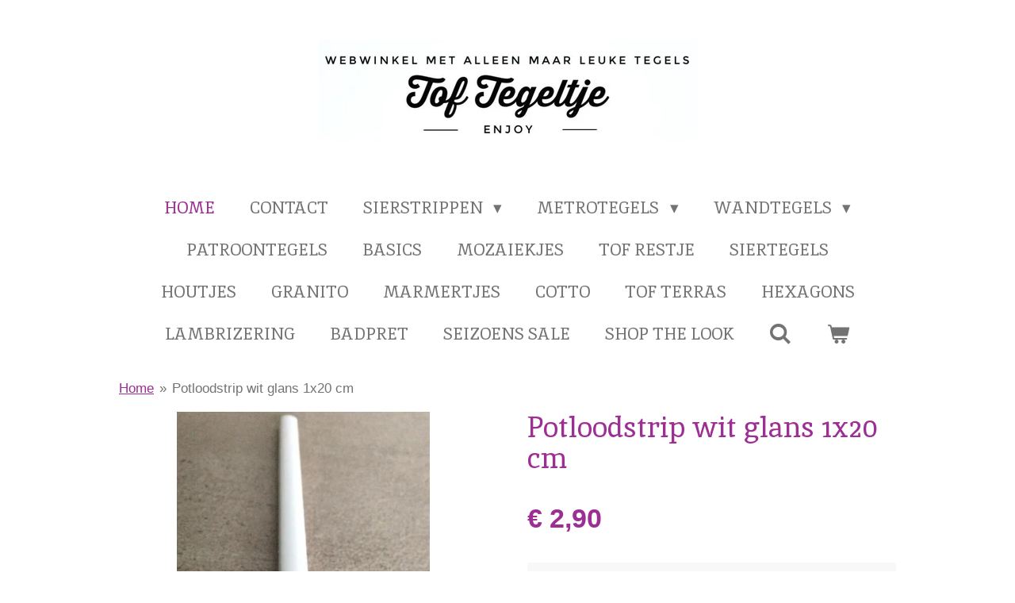

--- FILE ---
content_type: text/html; charset=UTF-8
request_url: https://www.toftegeltje.nl/product/604478/potloodstrip-wit-glans-1x20-cm
body_size: 13107
content:
<!DOCTYPE html>
<html lang="nl">
    <head>
        <meta http-equiv="Content-Type" content="text/html; charset=utf-8">
        <meta name="viewport" content="width=device-width, initial-scale=1.0, maximum-scale=5.0">
        <meta http-equiv="X-UA-Compatible" content="IE=edge">
        <link rel="canonical" href="https://www.toftegeltje.nl/product/604478/potloodstrip-wit-glans-1x20-cm">
        <link rel="sitemap" type="application/xml" href="https://www.toftegeltje.nl/sitemap.xml">
        <meta property="og:title" content="Potloodstrip wit glans 1x20 cm | toftegeltje.nl">
        <meta property="og:url" content="https://www.toftegeltje.nl/product/604478/potloodstrip-wit-glans-1x20-cm">
        <base href="https://www.toftegeltje.nl/">
        <meta name="description" property="og:description" content="Potloodstrip in wit glans formaat 5x20 cm om tussen wandtegels te plaatsen. Prijs is per strekkende meter = per 5 stuks.">
                <script nonce="cc9add45d76857ee6f4638aed07df141">
            
            window.JOUWWEB = window.JOUWWEB || {};
            window.JOUWWEB.application = window.JOUWWEB.application || {};
            window.JOUWWEB.application = {"backends":[{"domain":"jouwweb.nl","freeDomain":"jouwweb.site"},{"domain":"webador.com","freeDomain":"webadorsite.com"},{"domain":"webador.de","freeDomain":"webadorsite.com"},{"domain":"webador.fr","freeDomain":"webadorsite.com"},{"domain":"webador.es","freeDomain":"webadorsite.com"},{"domain":"webador.it","freeDomain":"webadorsite.com"},{"domain":"jouwweb.be","freeDomain":"jouwweb.site"},{"domain":"webador.ie","freeDomain":"webadorsite.com"},{"domain":"webador.co.uk","freeDomain":"webadorsite.com"},{"domain":"webador.at","freeDomain":"webadorsite.com"},{"domain":"webador.be","freeDomain":"webadorsite.com"},{"domain":"webador.ch","freeDomain":"webadorsite.com"},{"domain":"webador.ch","freeDomain":"webadorsite.com"},{"domain":"webador.mx","freeDomain":"webadorsite.com"},{"domain":"webador.com","freeDomain":"webadorsite.com"},{"domain":"webador.dk","freeDomain":"webadorsite.com"},{"domain":"webador.se","freeDomain":"webadorsite.com"},{"domain":"webador.no","freeDomain":"webadorsite.com"},{"domain":"webador.fi","freeDomain":"webadorsite.com"},{"domain":"webador.ca","freeDomain":"webadorsite.com"},{"domain":"webador.ca","freeDomain":"webadorsite.com"},{"domain":"webador.pl","freeDomain":"webadorsite.com"},{"domain":"webador.com.au","freeDomain":"webadorsite.com"},{"domain":"webador.nz","freeDomain":"webadorsite.com"}],"editorLocale":"nl-NL","editorTimezone":"Europe\/Amsterdam","editorLanguage":"nl","analytics4TrackingId":"G-E6PZPGE4QM","analyticsDimensions":[],"backendDomain":"www.jouwweb.nl","backendShortDomain":"jouwweb.nl","backendKey":"jouwweb-nl","freeWebsiteDomain":"jouwweb.site","noSsl":false,"build":{"reference":"bdb0db9"},"linkHostnames":["www.jouwweb.nl","www.webador.com","www.webador.de","www.webador.fr","www.webador.es","www.webador.it","www.jouwweb.be","www.webador.ie","www.webador.co.uk","www.webador.at","www.webador.be","www.webador.ch","fr.webador.ch","www.webador.mx","es.webador.com","www.webador.dk","www.webador.se","www.webador.no","www.webador.fi","www.webador.ca","fr.webador.ca","www.webador.pl","www.webador.com.au","www.webador.nz"],"assetsUrl":"https:\/\/assets.jwwb.nl","loginUrl":"https:\/\/www.jouwweb.nl\/inloggen","publishUrl":"https:\/\/www.jouwweb.nl\/v2\/website\/1082620\/publish-proxy","adminUserOrIp":false,"pricing":{"plans":{"lite":{"amount":"700","currency":"EUR"},"pro":{"amount":"1200","currency":"EUR"},"business":{"amount":"2400","currency":"EUR"}},"yearlyDiscount":{"price":{"amount":"0","currency":"EUR"},"ratio":0,"percent":"0%","discountPrice":{"amount":"0","currency":"EUR"},"termPricePerMonth":{"amount":"0","currency":"EUR"},"termPricePerYear":{"amount":"0","currency":"EUR"}}},"hcUrl":{"add-product-variants":"https:\/\/help.jouwweb.nl\/hc\/nl\/articles\/28594307773201","basic-vs-advanced-shipping":"https:\/\/help.jouwweb.nl\/hc\/nl\/articles\/28594268794257","html-in-head":"https:\/\/help.jouwweb.nl\/hc\/nl\/articles\/28594336422545","link-domain-name":"https:\/\/help.jouwweb.nl\/hc\/nl\/articles\/28594325307409","optimize-for-mobile":"https:\/\/help.jouwweb.nl\/hc\/nl\/articles\/28594312927121","seo":"https:\/\/help.jouwweb.nl\/hc\/nl\/sections\/28507243966737","transfer-domain-name":"https:\/\/help.jouwweb.nl\/hc\/nl\/articles\/28594325232657","website-not-secure":"https:\/\/help.jouwweb.nl\/hc\/nl\/articles\/28594252935825"}};
            window.JOUWWEB.brand = {"type":"jouwweb","name":"JouwWeb","domain":"JouwWeb.nl","supportEmail":"support@jouwweb.nl"};
                    
                window.JOUWWEB = window.JOUWWEB || {};
                window.JOUWWEB.websiteRendering = {"locale":"nl-NL","timezone":"Europe\/Amsterdam","routes":{"api\/upload\/product-field":"\/_api\/upload\/product-field","checkout\/cart":"\/winkelwagen","payment":"\/bestelling-afronden\/:publicOrderId","payment\/forward":"\/bestelling-afronden\/:publicOrderId\/forward","public-order":"\/bestelling\/:publicOrderId","checkout\/authorize":"\/winkelwagen\/authorize\/:gateway","wishlist":"\/verlanglijst"}};
                                                    window.JOUWWEB.website = {"id":1082620,"locale":"nl-NL","enabled":true,"title":"toftegeltje.nl","hasTitle":true,"roleOfLoggedInUser":null,"ownerLocale":"nl-NL","plan":"business","freeWebsiteDomain":"jouwweb.site","backendKey":"jouwweb-nl","currency":"EUR","defaultLocale":"nl-NL","url":"https:\/\/www.toftegeltje.nl\/","homepageSegmentId":4202125,"category":"webshop","isOffline":false,"isPublished":true,"locales":["nl-NL"],"allowed":{"ads":false,"credits":true,"externalLinks":true,"slideshow":true,"customDefaultSlideshow":true,"hostedAlbums":true,"moderators":true,"mailboxQuota":10,"statisticsVisitors":true,"statisticsDetailed":true,"statisticsMonths":-1,"favicon":true,"password":true,"freeDomains":2,"freeMailAccounts":1,"canUseLanguages":true,"fileUpload":true,"legacyFontSize":false,"webshop":true,"products":-1,"imageText":false,"search":true,"audioUpload":true,"videoUpload":5000,"allowDangerousForms":false,"allowHtmlCode":true,"mobileBar":true,"sidebar":false,"poll":false,"allowCustomForms":true,"allowBusinessListing":true,"allowCustomAnalytics":true,"allowAccountingLink":true,"digitalProducts":true,"sitemapElement":false},"mobileBar":{"enabled":true,"theme":"light","email":{"active":true,"value":"info@tegelvloer.nl"},"location":{"active":true,"value":"Oost Voorgors 123, Middelharnis"},"phone":{"active":true,"value":"+31187489000"},"whatsapp":{"active":true,"value":"+31653223579"},"social":{"active":false,"network":"facebook"}},"webshop":{"enabled":true,"currency":"EUR","taxEnabled":true,"taxInclusive":true,"vatDisclaimerVisible":false,"orderNotice":"<p>Indien je speciale wensen hebt kun je deze doorgeven via het Opmerkingen-veld in de laatste stap.<br \/>\r\nLet op: artikelen die we niet zelf op voorraad houden kunnen op het moment iets langere levertijd hebben. Denk dan aan 4 tot 5 weken. Bij twijfel stuur ons een bericht.<\/p>","orderConfirmation":null,"freeShipping":false,"freeShippingAmount":"0.00","shippingDisclaimerVisible":false,"pickupAllowed":true,"couponAllowed":false,"detailsPageAvailable":true,"socialMediaVisible":true,"termsPage":null,"termsPageUrl":null,"extraTerms":null,"pricingVisible":true,"orderButtonVisible":true,"shippingAdvanced":false,"shippingAdvancedBackEnd":false,"soldOutVisible":true,"backInStockNotificationEnabled":false,"canAddProducts":true,"nextOrderNumber":1243,"allowedServicePoints":[],"sendcloudConfigured":false,"sendcloudFallbackPublicKey":"a3d50033a59b4a598f1d7ce7e72aafdf","taxExemptionAllowed":true,"invoiceComment":null,"emptyCartVisible":true,"minimumOrderPrice":null,"productNumbersEnabled":false,"wishlistEnabled":true,"hideTaxOnCart":false},"isTreatedAsWebshop":true};                            window.JOUWWEB.cart = {"products":[],"coupon":null,"shippingCountryCode":null,"shippingChoice":null,"breakdown":[]};                            window.JOUWWEB.scripts = ["website-rendering\/webshop"];                        window.parent.JOUWWEB.colorPalette = window.JOUWWEB.colorPalette;
        </script>
                <title>Potloodstrip wit glans 1x20 cm | toftegeltje.nl</title>
                                            <link href="https://primary.jwwb.nl/public/o/x/i/temp-ckuveudnvfoirirakmmf/touch-icon-iphone.png?bust=1711558111" rel="apple-touch-icon" sizes="60x60">                                                <link href="https://primary.jwwb.nl/public/o/x/i/temp-ckuveudnvfoirirakmmf/touch-icon-ipad.png?bust=1711558111" rel="apple-touch-icon" sizes="76x76">                                                <link href="https://primary.jwwb.nl/public/o/x/i/temp-ckuveudnvfoirirakmmf/touch-icon-iphone-retina.png?bust=1711558111" rel="apple-touch-icon" sizes="120x120">                                                <link href="https://primary.jwwb.nl/public/o/x/i/temp-ckuveudnvfoirirakmmf/touch-icon-ipad-retina.png?bust=1711558111" rel="apple-touch-icon" sizes="152x152">                                                <link href="https://primary.jwwb.nl/public/o/x/i/temp-ckuveudnvfoirirakmmf/favicon.png?bust=1711558111" rel="shortcut icon">                                                <link href="https://primary.jwwb.nl/public/o/x/i/temp-ckuveudnvfoirirakmmf/favicon.png?bust=1711558111" rel="icon">                                        <meta property="og:image" content="https&#x3A;&#x2F;&#x2F;primary.jwwb.nl&#x2F;public&#x2F;o&#x2F;x&#x2F;i&#x2F;temp-ckuveudnvfoirirakmmf&#x2F;f3e6ap&#x2F;potloodwit.jpg">
                    <meta property="og:image" content="https&#x3A;&#x2F;&#x2F;primary.jwwb.nl&#x2F;public&#x2F;o&#x2F;x&#x2F;i&#x2F;temp-ckuveudnvfoirirakmmf&#x2F;hkmcue&#x2F;strippenwit-2.jpg">
                    <meta property="og:image" content="https&#x3A;&#x2F;&#x2F;primary.jwwb.nl&#x2F;public&#x2F;o&#x2F;x&#x2F;i&#x2F;temp-ckuveudnvfoirirakmmf&#x2F;7x6jw3&#x2F;strippenwit2-2.jpg">
                                    <meta name="twitter:card" content="summary_large_image">
                        <meta property="twitter:image" content="https&#x3A;&#x2F;&#x2F;primary.jwwb.nl&#x2F;public&#x2F;o&#x2F;x&#x2F;i&#x2F;temp-ckuveudnvfoirirakmmf&#x2F;f3e6ap&#x2F;potloodwit.jpg">
                                                    <script src="https://plausible.io/js/script.manual.js" nonce="cc9add45d76857ee6f4638aed07df141" data-turbo-track="reload" defer data-domain="shard20.jouwweb.nl"></script>
<link rel="stylesheet" type="text/css" href="https://gfonts.jwwb.nl/css?display=fallback&amp;family=Inika%3A400%2C700%2C400italic%2C700italic%7Cinika%3A400%2C700%2C400italic%2C700italic" nonce="cc9add45d76857ee6f4638aed07df141" data-turbo-track="dynamic">
<script src="https://assets.jwwb.nl/assets/build/website-rendering/nl-NL.js?bust=af8dcdef13a1895089e9" nonce="cc9add45d76857ee6f4638aed07df141" data-turbo-track="reload" defer></script>
<script src="https://assets.jwwb.nl/assets/website-rendering/runtime.cee983c75391f900fb05.js?bust=4ce5de21b577bc4120dd" nonce="cc9add45d76857ee6f4638aed07df141" data-turbo-track="reload" defer></script>
<script src="https://assets.jwwb.nl/assets/website-rendering/812.881ee67943804724d5af.js?bust=78ab7ad7d6392c42d317" nonce="cc9add45d76857ee6f4638aed07df141" data-turbo-track="reload" defer></script>
<script src="https://assets.jwwb.nl/assets/website-rendering/main.5cc2a9179e0462270809.js?bust=47fa63093185ee0400ae" nonce="cc9add45d76857ee6f4638aed07df141" data-turbo-track="reload" defer></script>
<link rel="preload" href="https://assets.jwwb.nl/assets/website-rendering/styles.c611799110a447e67981.css?bust=226f06dc4f39cd5a64cc" as="style">
<link rel="preload" href="https://assets.jwwb.nl/assets/website-rendering/fonts/icons-website-rendering/font/website-rendering.woff2?bust=bd2797014f9452dadc8e" as="font" crossorigin>
<link rel="preconnect" href="https://gfonts.jwwb.nl">
<link rel="stylesheet" type="text/css" href="https://assets.jwwb.nl/assets/website-rendering/styles.c611799110a447e67981.css?bust=226f06dc4f39cd5a64cc" nonce="cc9add45d76857ee6f4638aed07df141" data-turbo-track="dynamic">
<link rel="preconnect" href="https://assets.jwwb.nl">
<link rel="stylesheet" type="text/css" href="https://primary.jwwb.nl/public/o/x/i/temp-ckuveudnvfoirirakmmf/style.css?bust=1768838843" nonce="cc9add45d76857ee6f4638aed07df141" data-turbo-track="dynamic">    </head>
    <body
        id="top"
        class="jw-is-no-slideshow jw-header-is-image jw-is-segment-product jw-is-frontend jw-is-no-sidebar jw-is-no-messagebar jw-is-no-touch-device jw-is-no-mobile"
                                    data-jouwweb-page="604478"
                                                data-jouwweb-segment-id="604478"
                                                data-jouwweb-segment-type="product"
                                                data-template-threshold="1020"
                                                data-template-name="clean&#x7C;blanco&#x7C;blanco-banner&#x7C;blanco-shop"
                            itemscope
        itemtype="https://schema.org/Product"
    >
                                    <meta itemprop="url" content="https://www.toftegeltje.nl/product/604478/potloodstrip-wit-glans-1x20-cm">
        <a href="#main-content" class="jw-skip-link">
            Ga direct naar de hoofdinhoud        </a>
        <div class="jw-background"></div>
        <div class="jw-body">
            <div class="jw-mobile-menu jw-mobile-is-logo js-mobile-menu">
            <button
            type="button"
            class="jw-mobile-menu__button jw-mobile-toggle"
            aria-label="Open / sluit menu"
        >
            <span class="jw-icon-burger"></span>
        </button>
        <div class="jw-mobile-header jw-mobile-header--image">
        <a            class="jw-mobile-header-content"
                            href="/"
                        >
                            <img class="jw-mobile-logo jw-mobile-logo--landscape" src="https://primary.jwwb.nl/public/o/x/i/temp-ckuveudnvfoirirakmmf/8w8pd9/kleinlogotoftoegetje.jpg?enable-io=true&amp;enable=upscale&amp;height=70" srcset="https://primary.jwwb.nl/public/o/x/i/temp-ckuveudnvfoirirakmmf/8w8pd9/kleinlogotoftoegetje.jpg?enable-io=true&amp;enable=upscale&amp;height=70 1x, https://primary.jwwb.nl/public/o/x/i/temp-ckuveudnvfoirirakmmf/8w8pd9/kleinlogotoftoegetje.jpg?enable-io=true&amp;enable=upscale&amp;height=140&amp;quality=70 2x" alt="toftegeltje.nl" title="toftegeltje.nl">                                </a>
    </div>

        <a
        href="/winkelwagen"
        class="jw-mobile-menu__button jw-mobile-header-cart"
        aria-label="Bekijk winkelwagen"
    >
        <span class="jw-icon-badge-wrapper">
            <span class="website-rendering-icon-basket" aria-hidden="true"></span>
            <span class="jw-icon-badge hidden" aria-hidden="true"></span>
        </span>
    </a>
    
    </div>
    <div class="jw-mobile-menu-search jw-mobile-menu-search--hidden">
        <form
            action="/zoeken"
            method="get"
            class="jw-mobile-menu-search__box"
        >
            <input
                type="text"
                name="q"
                value=""
                placeholder="Zoeken..."
                class="jw-mobile-menu-search__input"
                aria-label="Zoeken"
            >
            <button type="submit" class="jw-btn jw-btn--style-flat jw-mobile-menu-search__button" aria-label="Zoeken">
                <span class="website-rendering-icon-search" aria-hidden="true"></span>
            </button>
            <button type="button" class="jw-btn jw-btn--style-flat jw-mobile-menu-search__button js-cancel-search" aria-label="Zoekopdracht annuleren">
                <span class="website-rendering-icon-cancel" aria-hidden="true"></span>
            </button>
        </form>
    </div>
            <div class="topmenu">
    <header>
        <div class="topmenu-inner js-topbar-content-container">
            <div class="jw-header-logo">
            <div
    id="jw-header-image-container"
    class="jw-header jw-header-image jw-header-image-toggle"
    style="flex-basis: 477px; max-width: 477px; flex-shrink: 1;"
>
            <a href="/">
        <img id="jw-header-image" data-image-id="112983902" srcset="https://primary.jwwb.nl/public/o/x/i/temp-ckuveudnvfoirirakmmf/8w8pd9/kleinlogotoftoegetje.jpg?enable-io=true&amp;width=477 477w, https://primary.jwwb.nl/public/o/x/i/temp-ckuveudnvfoirirakmmf/8w8pd9/kleinlogotoftoegetje.jpg?enable-io=true&amp;width=858 858w" class="jw-header-image" title="toftegeltje.nl" style="" sizes="477px" width="477" height="129" intrinsicsize="477.00 x 129.00" alt="toftegeltje.nl">                </a>
    </div>
        <div
    class="jw-header jw-header-title-container jw-header-text jw-header-text-toggle"
    data-stylable="true"
>
    <a        id="jw-header-title"
        class="jw-header-title"
                    href="/"
            >
        <span style="color: #9d2f94;">toftegeltje.nl</span>    </a>
</div>
</div>
            <nav class="menu jw-menu-copy">
                <ul
    id="jw-menu"
    class="jw-menu jw-menu-horizontal"
            >
            <li
    class="jw-menu-item jw-menu-is-active"
>
        <a        class="jw-menu-link js-active-menu-item"
        href="/"                                            data-page-link-id="4202125"
                            >
                <span class="">
            Home        </span>
            </a>
                </li>
            <li
    class="jw-menu-item"
>
        <a        class="jw-menu-link"
        href="/contact"                                            data-page-link-id="4251657"
                            >
                <span class="">
            Contact        </span>
            </a>
                </li>
            <li
    class="jw-menu-item jw-menu-has-submenu"
>
        <a        class="jw-menu-link"
        href="/sierstrippen"                                            data-page-link-id="4268816"
                            >
                <span class="">
            Sierstrippen        </span>
                    <span class="jw-arrow jw-arrow-toplevel"></span>
            </a>
                    <ul
            class="jw-submenu"
                    >
                            <li
    class="jw-menu-item"
>
        <a        class="jw-menu-link"
        href="/sierstrippen/potloodstrippen-1"                                            data-page-link-id="4212915"
                            >
                <span class="">
            Potloodstrippen        </span>
            </a>
                </li>
                            <li
    class="jw-menu-item"
>
        <a        class="jw-menu-link"
        href="/sierstrippen/platte-strippen-1"                                            data-page-link-id="4212914"
                            >
                <span class="">
            Platte strippen        </span>
            </a>
                </li>
                            <li
    class="jw-menu-item"
>
        <a        class="jw-menu-link"
        href="/sierstrippen/bolle-strippen-1"                                            data-page-link-id="4212913"
                            >
                <span class="">
            Bolle strippen        </span>
            </a>
                </li>
                            <li
    class="jw-menu-item"
>
        <a        class="jw-menu-link"
        href="/sierstrippen/plinttegel"                                            data-page-link-id="4280264"
                            >
                <span class="">
            Plinttegel        </span>
            </a>
                </li>
                    </ul>
        </li>
            <li
    class="jw-menu-item jw-menu-has-submenu"
>
        <a        class="jw-menu-link"
        href="/metrotegels"                                            data-page-link-id="4269368"
                            >
                <span class="">
            Metrotegels        </span>
                    <span class="jw-arrow jw-arrow-toplevel"></span>
            </a>
                    <ul
            class="jw-submenu"
                    >
                            <li
    class="jw-menu-item"
>
        <a        class="jw-menu-link"
        href="/metrotegels/metrotegels-10x20-cm"                                            data-page-link-id="4212912"
                            >
                <span class="">
            Metrotegels 10x20 cm        </span>
            </a>
                </li>
                            <li
    class="jw-menu-item"
>
        <a        class="jw-menu-link"
        href="/metrotegels/metrotegels-7-5x15-cm"                                            data-page-link-id="4269366"
                            >
                <span class="">
            Metrotegels 7,5x15 cm        </span>
            </a>
                </li>
                            <li
    class="jw-menu-item"
>
        <a        class="jw-menu-link"
        href="/metrotegels/metrotegels-10x30-cm"                                            data-page-link-id="4544865"
                            >
                <span class="">
            Metrotegels 10x30 cm        </span>
            </a>
                </li>
                            <li
    class="jw-menu-item"
>
        <a        class="jw-menu-link"
        href="/metrotegels/metrotegels-hexagon-10x30-cm"                                            data-page-link-id="4549880"
                            >
                <span class="">
            Metrotegels hexagon 10x30 cm        </span>
            </a>
                </li>
                            <li
    class="jw-menu-item"
>
        <a        class="jw-menu-link"
        href="/metrotegels/metrotegels-7-5x30-cm"                                            data-page-link-id="6458709"
                            >
                <span class="">
            Metrotegels 7,5x30 cm        </span>
            </a>
                </li>
                    </ul>
        </li>
            <li
    class="jw-menu-item jw-menu-has-submenu"
>
        <a        class="jw-menu-link"
        href="/wandtegels"                                            data-page-link-id="4303355"
                            >
                <span class="">
            Wandtegels        </span>
                    <span class="jw-arrow jw-arrow-toplevel"></span>
            </a>
                    <ul
            class="jw-submenu"
                    >
                            <li
    class="jw-menu-item"
>
        <a        class="jw-menu-link"
        href="/wandtegels/wandtegels-13x13-cm"                                            data-page-link-id="4303353"
                            >
                <span class="">
            Wandtegels 13x13 cm        </span>
            </a>
                </li>
                            <li
    class="jw-menu-item"
>
        <a        class="jw-menu-link"
        href="/wandtegels/wandtegels-10x10-cm"                                            data-page-link-id="4303357"
                            >
                <span class="">
            Wandtegels 10x10 cm        </span>
            </a>
                </li>
                            <li
    class="jw-menu-item"
>
        <a        class="jw-menu-link"
        href="/wandtegels/wandtegels-5x25-cm"                                            data-page-link-id="4532779"
                            >
                <span class="">
            Wandtegels 5x25 cm        </span>
            </a>
                </li>
                            <li
    class="jw-menu-item"
>
        <a        class="jw-menu-link"
        href="/wandtegels/wandtegels-7-5x30-cm"                                            data-page-link-id="4702075"
                            >
                <span class="">
            Wandtegels 7,5x30 cm        </span>
            </a>
                </li>
                            <li
    class="jw-menu-item"
>
        <a        class="jw-menu-link"
        href="/wandtegels/wandtegels-7-5x40-cm"                                            data-page-link-id="5197106"
                            >
                <span class="">
            Wandtegels 7,5x40 cm        </span>
            </a>
                </li>
                            <li
    class="jw-menu-item"
>
        <a        class="jw-menu-link"
        href="/wandtegels/wandtegels-hexagon-10x30-cm"                                            data-page-link-id="4549947"
                            >
                <span class="">
            Wandtegels hexagon 10x30 cm        </span>
            </a>
                </li>
                            <li
    class="jw-menu-item"
>
        <a        class="jw-menu-link"
        href="/wandtegels/wandtegels-7-5x15-cm"                                            data-page-link-id="4860721"
                            >
                <span class="">
            Wandtegels 7,5x15 cm        </span>
            </a>
                </li>
                            <li
    class="jw-menu-item"
>
        <a        class="jw-menu-link"
        href="/wandtegels/wandtegels-10x20-cm"                                            data-page-link-id="5465623"
                            >
                <span class="">
            Wandtegels 10x20 cm        </span>
            </a>
                </li>
                            <li
    class="jw-menu-item"
>
        <a        class="jw-menu-link"
        href="/wandtegels/wandtegels-10x40-cm"                                            data-page-link-id="5620503"
                            >
                <span class="">
            Wandtegels 10x40 cm        </span>
            </a>
                </li>
                            <li
    class="jw-menu-item"
>
        <a        class="jw-menu-link"
        href="/wandtegels/wandtegels-15x15-cm"                                            data-page-link-id="5882208"
                            >
                <span class="">
            Wandtegels 15x15 cm        </span>
            </a>
                </li>
                            <li
    class="jw-menu-item"
>
        <a        class="jw-menu-link"
        href="/wandtegels/wandtegels-15x30-cm"                                            data-page-link-id="6309362"
                            >
                <span class="">
            Wandtegels 15x30 cm        </span>
            </a>
                </li>
                            <li
    class="jw-menu-item"
>
        <a        class="jw-menu-link"
        href="/wandtegels/wandtegels-20x20-cm"                                            data-page-link-id="6368566"
                            >
                <span class="">
            Wandtegels 20x20 cm        </span>
            </a>
                </li>
                    </ul>
        </li>
            <li
    class="jw-menu-item"
>
        <a        class="jw-menu-link"
        href="/patroontegels"                                            data-page-link-id="4249420"
                            >
                <span class="">
            Patroontegels        </span>
            </a>
                </li>
            <li
    class="jw-menu-item"
>
        <a        class="jw-menu-link"
        href="/basics"                                            data-page-link-id="4268822"
                            >
                <span class="">
            Basics        </span>
            </a>
                </li>
            <li
    class="jw-menu-item"
>
        <a        class="jw-menu-link"
        href="/mozaiekjes"                                            data-page-link-id="4334369"
                            >
                <span class="">
            Mozaiekjes        </span>
            </a>
                </li>
            <li
    class="jw-menu-item"
>
        <a        class="jw-menu-link"
        href="/tof-restje"                                            data-page-link-id="4268849"
                            >
                <span class="">
            Tof restje        </span>
            </a>
                </li>
            <li
    class="jw-menu-item"
>
        <a        class="jw-menu-link"
        href="/siertegels-1"                                            data-page-link-id="4864562"
                            >
                <span class="">
            Siertegels        </span>
            </a>
                </li>
            <li
    class="jw-menu-item"
>
        <a        class="jw-menu-link"
        href="/houtjes"                                            data-page-link-id="5173084"
                            >
                <span class="">
            Houtjes        </span>
            </a>
                </li>
            <li
    class="jw-menu-item"
>
        <a        class="jw-menu-link"
        href="/granito"                                            data-page-link-id="5451511"
                            >
                <span class="">
            Granito        </span>
            </a>
                </li>
            <li
    class="jw-menu-item"
>
        <a        class="jw-menu-link"
        href="/marmertjes"                                            data-page-link-id="11330148"
                            >
                <span class="">
            Marmertjes        </span>
            </a>
                </li>
            <li
    class="jw-menu-item"
>
        <a        class="jw-menu-link"
        href="/cotto"                                            data-page-link-id="5451549"
                            >
                <span class="">
            Cotto        </span>
            </a>
                </li>
            <li
    class="jw-menu-item"
>
        <a        class="jw-menu-link"
        href="/tof-terras"                                            data-page-link-id="5794832"
                            >
                <span class="">
            Tof Terras        </span>
            </a>
                </li>
            <li
    class="jw-menu-item"
>
        <a        class="jw-menu-link"
        href="/hexagons"                                            data-page-link-id="6000536"
                            >
                <span class="">
            Hexagons        </span>
            </a>
                </li>
            <li
    class="jw-menu-item"
>
        <a        class="jw-menu-link"
        href="/lambrizering"                                            data-page-link-id="6460381"
                            >
                <span class="">
            Lambrizering        </span>
            </a>
                </li>
            <li
    class="jw-menu-item"
>
        <a        class="jw-menu-link"
        href="/badpret"                                            data-page-link-id="14714283"
                            >
                <span class="">
            Badpret        </span>
            </a>
                </li>
            <li
    class="jw-menu-item"
>
        <a        class="jw-menu-link"
        href="/seizoens-sale"                                            data-page-link-id="17317077"
                            >
                <span class="">
            Seizoens Sale        </span>
            </a>
                </li>
            <li
    class="jw-menu-item"
>
        <a        class="jw-menu-link"
        href="/shop-the-look"                                            data-page-link-id="18834893"
                            >
                <span class="">
            Shop the Look        </span>
            </a>
                </li>
            <li
    class="jw-menu-item jw-menu-search-item"
>
        <button        class="jw-menu-link jw-menu-link--icon jw-text-button"
                                                                    title="Zoeken"
            >
                                <span class="website-rendering-icon-search"></span>
                            <span class="hidden-desktop-horizontal-menu">
            Zoeken        </span>
            </button>
                
            <div class="jw-popover-container jw-popover-container--inline is-hidden">
                <div class="jw-popover-backdrop"></div>
                <div class="jw-popover">
                    <div class="jw-popover__arrow"></div>
                    <div class="jw-popover__content jw-section-white">
                        <form  class="jw-search" action="/zoeken" method="get">
                            
                            <input class="jw-search__input" type="text" name="q" value="" placeholder="Zoeken..." aria-label="Zoeken" >
                            <button class="jw-search__submit" type="submit" aria-label="Zoeken">
                                <span class="website-rendering-icon-search" aria-hidden="true"></span>
                            </button>
                        </form>
                    </div>
                </div>
            </div>
                        </li>
            <li
    class="jw-menu-item jw-menu-wishlist-item js-menu-wishlist-item jw-menu-wishlist-item--hidden"
>
        <a        class="jw-menu-link jw-menu-link--icon"
        href="/verlanglijst"                                                            title="Verlanglijst"
            >
                                    <span class="jw-icon-badge-wrapper">
                        <span class="website-rendering-icon-heart"></span>
                                            <span class="jw-icon-badge hidden">
                    0                </span>
                            <span class="hidden-desktop-horizontal-menu">
            Verlanglijst        </span>
            </a>
                </li>
            <li
    class="jw-menu-item js-menu-cart-item "
>
        <a        class="jw-menu-link jw-menu-link--icon"
        href="/winkelwagen"                                                            title="Winkelwagen"
            >
                                    <span class="jw-icon-badge-wrapper">
                        <span class="website-rendering-icon-basket"></span>
                                            <span class="jw-icon-badge hidden">
                    0                </span>
                            <span class="hidden-desktop-horizontal-menu">
            Winkelwagen        </span>
            </a>
                </li>
    
    </ul>

    <script nonce="cc9add45d76857ee6f4638aed07df141" id="jw-mobile-menu-template" type="text/template">
        <ul id="jw-menu" class="jw-menu jw-menu-horizontal jw-menu-spacing--mobile-bar">
                            <li
    class="jw-menu-item jw-menu-search-item"
>
                
                 <li class="jw-menu-item jw-mobile-menu-search-item">
                    <form class="jw-search" action="/zoeken" method="get">
                        <input class="jw-search__input" type="text" name="q" value="" placeholder="Zoeken..." aria-label="Zoeken">
                        <button class="jw-search__submit" type="submit" aria-label="Zoeken">
                            <span class="website-rendering-icon-search" aria-hidden="true"></span>
                        </button>
                    </form>
                </li>
                        </li>
                            <li
    class="jw-menu-item jw-menu-is-active"
>
        <a        class="jw-menu-link js-active-menu-item"
        href="/"                                            data-page-link-id="4202125"
                            >
                <span class="">
            Home        </span>
            </a>
                </li>
                            <li
    class="jw-menu-item"
>
        <a        class="jw-menu-link"
        href="/contact"                                            data-page-link-id="4251657"
                            >
                <span class="">
            Contact        </span>
            </a>
                </li>
                            <li
    class="jw-menu-item jw-menu-has-submenu"
>
        <a        class="jw-menu-link"
        href="/sierstrippen"                                            data-page-link-id="4268816"
                            >
                <span class="">
            Sierstrippen        </span>
                    <span class="jw-arrow jw-arrow-toplevel"></span>
            </a>
                    <ul
            class="jw-submenu"
                    >
                            <li
    class="jw-menu-item"
>
        <a        class="jw-menu-link"
        href="/sierstrippen/potloodstrippen-1"                                            data-page-link-id="4212915"
                            >
                <span class="">
            Potloodstrippen        </span>
            </a>
                </li>
                            <li
    class="jw-menu-item"
>
        <a        class="jw-menu-link"
        href="/sierstrippen/platte-strippen-1"                                            data-page-link-id="4212914"
                            >
                <span class="">
            Platte strippen        </span>
            </a>
                </li>
                            <li
    class="jw-menu-item"
>
        <a        class="jw-menu-link"
        href="/sierstrippen/bolle-strippen-1"                                            data-page-link-id="4212913"
                            >
                <span class="">
            Bolle strippen        </span>
            </a>
                </li>
                            <li
    class="jw-menu-item"
>
        <a        class="jw-menu-link"
        href="/sierstrippen/plinttegel"                                            data-page-link-id="4280264"
                            >
                <span class="">
            Plinttegel        </span>
            </a>
                </li>
                    </ul>
        </li>
                            <li
    class="jw-menu-item jw-menu-has-submenu"
>
        <a        class="jw-menu-link"
        href="/metrotegels"                                            data-page-link-id="4269368"
                            >
                <span class="">
            Metrotegels        </span>
                    <span class="jw-arrow jw-arrow-toplevel"></span>
            </a>
                    <ul
            class="jw-submenu"
                    >
                            <li
    class="jw-menu-item"
>
        <a        class="jw-menu-link"
        href="/metrotegels/metrotegels-10x20-cm"                                            data-page-link-id="4212912"
                            >
                <span class="">
            Metrotegels 10x20 cm        </span>
            </a>
                </li>
                            <li
    class="jw-menu-item"
>
        <a        class="jw-menu-link"
        href="/metrotegels/metrotegels-7-5x15-cm"                                            data-page-link-id="4269366"
                            >
                <span class="">
            Metrotegels 7,5x15 cm        </span>
            </a>
                </li>
                            <li
    class="jw-menu-item"
>
        <a        class="jw-menu-link"
        href="/metrotegels/metrotegels-10x30-cm"                                            data-page-link-id="4544865"
                            >
                <span class="">
            Metrotegels 10x30 cm        </span>
            </a>
                </li>
                            <li
    class="jw-menu-item"
>
        <a        class="jw-menu-link"
        href="/metrotegels/metrotegels-hexagon-10x30-cm"                                            data-page-link-id="4549880"
                            >
                <span class="">
            Metrotegels hexagon 10x30 cm        </span>
            </a>
                </li>
                            <li
    class="jw-menu-item"
>
        <a        class="jw-menu-link"
        href="/metrotegels/metrotegels-7-5x30-cm"                                            data-page-link-id="6458709"
                            >
                <span class="">
            Metrotegels 7,5x30 cm        </span>
            </a>
                </li>
                    </ul>
        </li>
                            <li
    class="jw-menu-item jw-menu-has-submenu"
>
        <a        class="jw-menu-link"
        href="/wandtegels"                                            data-page-link-id="4303355"
                            >
                <span class="">
            Wandtegels        </span>
                    <span class="jw-arrow jw-arrow-toplevel"></span>
            </a>
                    <ul
            class="jw-submenu"
                    >
                            <li
    class="jw-menu-item"
>
        <a        class="jw-menu-link"
        href="/wandtegels/wandtegels-13x13-cm"                                            data-page-link-id="4303353"
                            >
                <span class="">
            Wandtegels 13x13 cm        </span>
            </a>
                </li>
                            <li
    class="jw-menu-item"
>
        <a        class="jw-menu-link"
        href="/wandtegels/wandtegels-10x10-cm"                                            data-page-link-id="4303357"
                            >
                <span class="">
            Wandtegels 10x10 cm        </span>
            </a>
                </li>
                            <li
    class="jw-menu-item"
>
        <a        class="jw-menu-link"
        href="/wandtegels/wandtegels-5x25-cm"                                            data-page-link-id="4532779"
                            >
                <span class="">
            Wandtegels 5x25 cm        </span>
            </a>
                </li>
                            <li
    class="jw-menu-item"
>
        <a        class="jw-menu-link"
        href="/wandtegels/wandtegels-7-5x30-cm"                                            data-page-link-id="4702075"
                            >
                <span class="">
            Wandtegels 7,5x30 cm        </span>
            </a>
                </li>
                            <li
    class="jw-menu-item"
>
        <a        class="jw-menu-link"
        href="/wandtegels/wandtegels-7-5x40-cm"                                            data-page-link-id="5197106"
                            >
                <span class="">
            Wandtegels 7,5x40 cm        </span>
            </a>
                </li>
                            <li
    class="jw-menu-item"
>
        <a        class="jw-menu-link"
        href="/wandtegels/wandtegels-hexagon-10x30-cm"                                            data-page-link-id="4549947"
                            >
                <span class="">
            Wandtegels hexagon 10x30 cm        </span>
            </a>
                </li>
                            <li
    class="jw-menu-item"
>
        <a        class="jw-menu-link"
        href="/wandtegels/wandtegels-7-5x15-cm"                                            data-page-link-id="4860721"
                            >
                <span class="">
            Wandtegels 7,5x15 cm        </span>
            </a>
                </li>
                            <li
    class="jw-menu-item"
>
        <a        class="jw-menu-link"
        href="/wandtegels/wandtegels-10x20-cm"                                            data-page-link-id="5465623"
                            >
                <span class="">
            Wandtegels 10x20 cm        </span>
            </a>
                </li>
                            <li
    class="jw-menu-item"
>
        <a        class="jw-menu-link"
        href="/wandtegels/wandtegels-10x40-cm"                                            data-page-link-id="5620503"
                            >
                <span class="">
            Wandtegels 10x40 cm        </span>
            </a>
                </li>
                            <li
    class="jw-menu-item"
>
        <a        class="jw-menu-link"
        href="/wandtegels/wandtegels-15x15-cm"                                            data-page-link-id="5882208"
                            >
                <span class="">
            Wandtegels 15x15 cm        </span>
            </a>
                </li>
                            <li
    class="jw-menu-item"
>
        <a        class="jw-menu-link"
        href="/wandtegels/wandtegels-15x30-cm"                                            data-page-link-id="6309362"
                            >
                <span class="">
            Wandtegels 15x30 cm        </span>
            </a>
                </li>
                            <li
    class="jw-menu-item"
>
        <a        class="jw-menu-link"
        href="/wandtegels/wandtegels-20x20-cm"                                            data-page-link-id="6368566"
                            >
                <span class="">
            Wandtegels 20x20 cm        </span>
            </a>
                </li>
                    </ul>
        </li>
                            <li
    class="jw-menu-item"
>
        <a        class="jw-menu-link"
        href="/patroontegels"                                            data-page-link-id="4249420"
                            >
                <span class="">
            Patroontegels        </span>
            </a>
                </li>
                            <li
    class="jw-menu-item"
>
        <a        class="jw-menu-link"
        href="/basics"                                            data-page-link-id="4268822"
                            >
                <span class="">
            Basics        </span>
            </a>
                </li>
                            <li
    class="jw-menu-item"
>
        <a        class="jw-menu-link"
        href="/mozaiekjes"                                            data-page-link-id="4334369"
                            >
                <span class="">
            Mozaiekjes        </span>
            </a>
                </li>
                            <li
    class="jw-menu-item"
>
        <a        class="jw-menu-link"
        href="/tof-restje"                                            data-page-link-id="4268849"
                            >
                <span class="">
            Tof restje        </span>
            </a>
                </li>
                            <li
    class="jw-menu-item"
>
        <a        class="jw-menu-link"
        href="/siertegels-1"                                            data-page-link-id="4864562"
                            >
                <span class="">
            Siertegels        </span>
            </a>
                </li>
                            <li
    class="jw-menu-item"
>
        <a        class="jw-menu-link"
        href="/houtjes"                                            data-page-link-id="5173084"
                            >
                <span class="">
            Houtjes        </span>
            </a>
                </li>
                            <li
    class="jw-menu-item"
>
        <a        class="jw-menu-link"
        href="/granito"                                            data-page-link-id="5451511"
                            >
                <span class="">
            Granito        </span>
            </a>
                </li>
                            <li
    class="jw-menu-item"
>
        <a        class="jw-menu-link"
        href="/marmertjes"                                            data-page-link-id="11330148"
                            >
                <span class="">
            Marmertjes        </span>
            </a>
                </li>
                            <li
    class="jw-menu-item"
>
        <a        class="jw-menu-link"
        href="/cotto"                                            data-page-link-id="5451549"
                            >
                <span class="">
            Cotto        </span>
            </a>
                </li>
                            <li
    class="jw-menu-item"
>
        <a        class="jw-menu-link"
        href="/tof-terras"                                            data-page-link-id="5794832"
                            >
                <span class="">
            Tof Terras        </span>
            </a>
                </li>
                            <li
    class="jw-menu-item"
>
        <a        class="jw-menu-link"
        href="/hexagons"                                            data-page-link-id="6000536"
                            >
                <span class="">
            Hexagons        </span>
            </a>
                </li>
                            <li
    class="jw-menu-item"
>
        <a        class="jw-menu-link"
        href="/lambrizering"                                            data-page-link-id="6460381"
                            >
                <span class="">
            Lambrizering        </span>
            </a>
                </li>
                            <li
    class="jw-menu-item"
>
        <a        class="jw-menu-link"
        href="/badpret"                                            data-page-link-id="14714283"
                            >
                <span class="">
            Badpret        </span>
            </a>
                </li>
                            <li
    class="jw-menu-item"
>
        <a        class="jw-menu-link"
        href="/seizoens-sale"                                            data-page-link-id="17317077"
                            >
                <span class="">
            Seizoens Sale        </span>
            </a>
                </li>
                            <li
    class="jw-menu-item"
>
        <a        class="jw-menu-link"
        href="/shop-the-look"                                            data-page-link-id="18834893"
                            >
                <span class="">
            Shop the Look        </span>
            </a>
                </li>
                            <li
    class="jw-menu-item jw-menu-wishlist-item js-menu-wishlist-item jw-menu-wishlist-item--hidden"
>
        <a        class="jw-menu-link jw-menu-link--icon"
        href="/verlanglijst"                                                            title="Verlanglijst"
            >
                                    <span class="jw-icon-badge-wrapper">
                        <span class="website-rendering-icon-heart"></span>
                                            <span class="jw-icon-badge hidden">
                    0                </span>
                            <span class="hidden-desktop-horizontal-menu">
            Verlanglijst        </span>
            </a>
                </li>
            
                    </ul>
    </script>
            </nav>
        </div>
    </header>
</div>
<script nonce="cc9add45d76857ee6f4638aed07df141">
    var backgroundElement = document.querySelector('.jw-background');

    JOUWWEB.templateConfig = {
        header: {
            selector: '.topmenu',
            mobileSelector: '.jw-mobile-menu',
            updatePusher: function (height, state) {

                if (state === 'desktop') {
                    // Expose the header height as a custom property so
                    // we can use this to set the background height in CSS.
                    if (backgroundElement && height) {
                        backgroundElement.setAttribute('style', '--header-height: ' + height + 'px;');
                    }
                } else if (state === 'mobile') {
                    $('.jw-menu-clone .jw-menu').css('margin-top', height);
                }
            },
        },
    };
</script>
<div class="main-content">
    
<main id="main-content" class="block-content">
    <div data-section-name="content" class="jw-section jw-section-content jw-responsive">
        <div class="jw-strip jw-strip--default jw-strip--style-color jw-strip--primary jw-strip--color-default jw-strip--padding-start"><div class="jw-strip__content-container"><div class="jw-strip__content jw-responsive">    
                        <nav class="jw-breadcrumbs" aria-label="Kruimelpad"><ol><li><a href="/" class="jw-breadcrumbs__link">Home</a></li><li><span class="jw-breadcrumbs__separator" aria-hidden="true">&raquo;</span><a href="/product/604478/potloodstrip-wit-glans-1x20-cm" class="jw-breadcrumbs__link jw-breadcrumbs__link--current" aria-current="page">Potloodstrip wit glans 1x20 cm</a></li></ol></nav>    <div
        class="product-page js-product-container"
        data-webshop-product="&#x7B;&quot;id&quot;&#x3A;604478,&quot;title&quot;&#x3A;&quot;Potloodstrip&#x20;wit&#x20;glans&#x20;1x20&#x20;cm&quot;,&quot;url&quot;&#x3A;&quot;&#x5C;&#x2F;product&#x5C;&#x2F;604478&#x5C;&#x2F;potloodstrip-wit-glans-1x20-cm&quot;,&quot;variants&quot;&#x3A;&#x5B;&#x7B;&quot;id&quot;&#x3A;73528282,&quot;stock&quot;&#x3A;0,&quot;limited&quot;&#x3A;false,&quot;propertyValueIds&quot;&#x3A;&#x5B;29185243&#x5D;&#x7D;,&#x7B;&quot;id&quot;&#x3A;73528283,&quot;stock&quot;&#x3A;0,&quot;limited&quot;&#x3A;false,&quot;propertyValueIds&quot;&#x3A;&#x5B;29185244&#x5D;&#x7D;&#x5D;,&quot;image&quot;&#x3A;&#x7B;&quot;id&quot;&#x3A;17946547,&quot;url&quot;&#x3A;&quot;https&#x3A;&#x5C;&#x2F;&#x5C;&#x2F;primary.jwwb.nl&#x5C;&#x2F;public&#x5C;&#x2F;o&#x5C;&#x2F;x&#x5C;&#x2F;i&#x5C;&#x2F;temp-ckuveudnvfoirirakmmf&#x5C;&#x2F;potloodwit.jpg&quot;,&quot;width&quot;&#x3A;496,&quot;height&quot;&#x3A;724&#x7D;&#x7D;"
        data-is-detail-view="1"
    >
                <div class="product-page__top">
            <h1 class="product-page__heading" itemprop="name">
                Potloodstrip wit glans 1x20 cm            </h1>
                                </div>
                                <div class="product-page__image-container">
                <div
                    class="image-gallery"
                    role="group"
                    aria-roledescription="carousel"
                    aria-label="Productafbeeldingen"
                >
                    <div class="image-gallery__main">
                        <div
                            class="image-gallery__slides"
                            aria-live="polite"
                            aria-atomic="false"
                        >
                                                                                            <div
                                    class="image-gallery__slide-container"
                                    role="group"
                                    aria-roledescription="slide"
                                    aria-hidden="false"
                                    aria-label="1 van 3"
                                >
                                    <a
                                        class="image-gallery__slide-item"
                                        href="https://primary.jwwb.nl/public/o/x/i/temp-ckuveudnvfoirirakmmf/f3e6ap/potloodwit.jpg"
                                        data-width="496"
                                        data-height="724"
                                        data-image-id="17946547"
                                        tabindex="0"
                                    >
                                        <div class="image-gallery__slide-image">
                                            <img
                                                                                                    itemprop="image"
                                                    alt="Potloodstrip&#x20;wit&#x20;glans&#x20;1x20&#x20;cm"
                                                                                                src="https://primary.jwwb.nl/public/o/x/i/temp-ckuveudnvfoirirakmmf/potloodwit.jpg?enable-io=true&enable=upscale&width=600"
                                                srcset="https://primary.jwwb.nl/public/o/x/i/temp-ckuveudnvfoirirakmmf/f3e6ap/potloodwit.jpg?enable-io=true&width=496 496w"
                                                sizes="(min-width: 1020px) 50vw, 100vw"
                                                width="496"
                                                height="724"
                                            >
                                        </div>
                                    </a>
                                </div>
                                                                                            <div
                                    class="image-gallery__slide-container"
                                    role="group"
                                    aria-roledescription="slide"
                                    aria-hidden="true"
                                    aria-label="2 van 3"
                                >
                                    <a
                                        class="image-gallery__slide-item"
                                        href="https://primary.jwwb.nl/public/o/x/i/temp-ckuveudnvfoirirakmmf/hkmcue/strippenwit-2.jpg"
                                        data-width="533"
                                        data-height="411"
                                        data-image-id="18485879"
                                        tabindex="-1"
                                    >
                                        <div class="image-gallery__slide-image">
                                            <img
                                                                                                    alt=""
                                                                                                src="https://primary.jwwb.nl/public/o/x/i/temp-ckuveudnvfoirirakmmf/strippenwit-2.jpg?enable-io=true&enable=upscale&width=600"
                                                srcset="https://primary.jwwb.nl/public/o/x/i/temp-ckuveudnvfoirirakmmf/hkmcue/strippenwit-2.jpg?enable-io=true&width=533 533w"
                                                sizes="(min-width: 1020px) 50vw, 100vw"
                                                width="533"
                                                height="411"
                                            >
                                        </div>
                                    </a>
                                </div>
                                                                                            <div
                                    class="image-gallery__slide-container"
                                    role="group"
                                    aria-roledescription="slide"
                                    aria-hidden="true"
                                    aria-label="3 van 3"
                                >
                                    <a
                                        class="image-gallery__slide-item"
                                        href="https://primary.jwwb.nl/public/o/x/i/temp-ckuveudnvfoirirakmmf/7x6jw3/strippenwit2-2.jpg"
                                        data-width="533"
                                        data-height="411"
                                        data-image-id="18485880"
                                        tabindex="-1"
                                    >
                                        <div class="image-gallery__slide-image">
                                            <img
                                                                                                    alt=""
                                                                                                src="https://primary.jwwb.nl/public/o/x/i/temp-ckuveudnvfoirirakmmf/strippenwit2-2.jpg?enable-io=true&enable=upscale&width=600"
                                                srcset="https://primary.jwwb.nl/public/o/x/i/temp-ckuveudnvfoirirakmmf/7x6jw3/strippenwit2-2.jpg?enable-io=true&width=533 533w"
                                                sizes="(min-width: 1020px) 50vw, 100vw"
                                                width="533"
                                                height="411"
                                            >
                                        </div>
                                    </a>
                                </div>
                                                    </div>
                        <div class="image-gallery__controls">
                            <button
                                type="button"
                                class="image-gallery__control image-gallery__control--prev image-gallery__control--disabled"
                                aria-label="Vorige afbeelding"
                            >
                                <span class="website-rendering-icon-left-open-big"></span>
                            </button>
                            <button
                                type="button"
                                class="image-gallery__control image-gallery__control--next"
                                aria-label="Volgende afbeelding"
                            >
                                <span class="website-rendering-icon-right-open-big"></span>
                            </button>
                        </div>
                    </div>
                                            <div
                            class="image-gallery__thumbnails"
                            role="group"
                            aria-label="Kies afbeelding om weer te geven."
                        >
                                                                                            <a
                                    class="image-gallery__thumbnail-item image-gallery__thumbnail-item--active"
                                    role="button"
                                    aria-disabled="true"
                                    aria-label="1 van 3"
                                    href="https://primary.jwwb.nl/public/o/x/i/temp-ckuveudnvfoirirakmmf/f3e6ap/potloodwit.jpg"
                                    data-image-id="17946547"
                                >
                                    <div class="image-gallery__thumbnail-image">
                                        <img
                                            srcset="https://primary.jwwb.nl/public/o/x/i/temp-ckuveudnvfoirirakmmf/potloodwit.jpg?enable-io=true&enable=upscale&fit=bounds&width=100&height=100 1x, https://primary.jwwb.nl/public/o/x/i/temp-ckuveudnvfoirirakmmf/potloodwit.jpg?enable-io=true&enable=upscale&fit=bounds&width=200&height=200 2x"
                                            alt=""
                                            width="100"
                                            height="100"
                                        >
                                    </div>
                                </a>
                                                                                            <a
                                    class="image-gallery__thumbnail-item"
                                    role="button"
                                    aria-disabled="false"
                                    aria-label="2 van 3"
                                    href="https://primary.jwwb.nl/public/o/x/i/temp-ckuveudnvfoirirakmmf/hkmcue/strippenwit-2.jpg"
                                    data-image-id="18485879"
                                >
                                    <div class="image-gallery__thumbnail-image">
                                        <img
                                            srcset="https://primary.jwwb.nl/public/o/x/i/temp-ckuveudnvfoirirakmmf/strippenwit-2.jpg?enable-io=true&enable=upscale&fit=bounds&width=100&height=100 1x, https://primary.jwwb.nl/public/o/x/i/temp-ckuveudnvfoirirakmmf/strippenwit-2.jpg?enable-io=true&enable=upscale&fit=bounds&width=200&height=200 2x"
                                            alt=""
                                            width="100"
                                            height="100"
                                        >
                                    </div>
                                </a>
                                                                                            <a
                                    class="image-gallery__thumbnail-item"
                                    role="button"
                                    aria-disabled="false"
                                    aria-label="3 van 3"
                                    href="https://primary.jwwb.nl/public/o/x/i/temp-ckuveudnvfoirirakmmf/7x6jw3/strippenwit2-2.jpg"
                                    data-image-id="18485880"
                                >
                                    <div class="image-gallery__thumbnail-image">
                                        <img
                                            srcset="https://primary.jwwb.nl/public/o/x/i/temp-ckuveudnvfoirirakmmf/strippenwit2-2.jpg?enable-io=true&enable=upscale&fit=bounds&width=100&height=100 1x, https://primary.jwwb.nl/public/o/x/i/temp-ckuveudnvfoirirakmmf/strippenwit2-2.jpg?enable-io=true&enable=upscale&fit=bounds&width=200&height=200 2x"
                                            alt=""
                                            width="100"
                                            height="100"
                                        >
                                    </div>
                                </a>
                                                    </div>
                                    </div>
            </div>
                <div class="product-page__container">
            <div itemprop="offers" itemscope itemtype="https://schema.org/Offer">
                                <meta itemprop="availability" content="https://schema.org/InStock">
                                                        <meta itemprop="price" content="2.90">
                    <meta itemprop="priceCurrency" content="EUR">
                    <div class="product-page__price-container">
                        <div class="product__price js-product-container__price">
                            <span class="product__price__price">€ 2,90</span>
                        </div>
                        <div class="product__free-shipping-motivator js-product-container__free-shipping-motivator"></div>
                    </div>
                                                </div>
                                        <div class="product-page__customization-container jw-element-form-well">
                                        <div class="product__variants jw-select hidden">
    <select
        class="product__variants-select jw-select__input js-product-container__options jw-element-form-input-text"
        aria-label="Hoeveelheid"
    >
        <optgroup label="Hoeveelheid"></optgroup>
                    <option
                value="73528282"
                data-price-html="&lt;span class=&quot;product__price__price&quot;&gt;€ 2,90&lt;/span&gt;
"
                selected            >
                per stuk                                    - € 2,90                            </option>
                    <option
                value="73528283"
                data-price-html="&lt;span class=&quot;product__price__price&quot;&gt;€ 14,50&lt;/span&gt;
"
                            >
                per strekkende meter                                    - € 14,50                            </option>
            </select>
</div>
                                            <div class="product-properties">
                                                            <div class="product__property product__property--selectbox">
    <label for="product-property-696fc915e8270">
        Hoeveelheid    </label>

            <div class="product__property-list jw-select">
            <select
                name="variantProperty"
                class="jw-select__input jw-element-form-input-text js-product-container__properties"
                id="product-property-696fc915e8270"
            >
                                    <option
                        value="29185243"
                                                    selected
                                            >
                        per stuk                    </option>
                                    <option
                        value="29185244"
                                            >
                        per strekkende meter                    </option>
                            </select>
        </div>

    </div>
                                                                                </div>
                                                                            </div>
                        <div class="product-page__button-container">
                                    <div
    class="product-quantity-input product-quantity-input--block"
    data-max-shown-quantity="10"
    data-max-quantity="-1"
    data-product-variant-id="73528282"
    data-removable="false"
    >
    <label>
        <span class="product-quantity-input__label">
            Aantal        </span>
        <input
            min="1"
                        value="1"
            class="jw-element-form-input-text product-quantity-input__input"
            type="number"
                    />
        <select
            class="jw-element-form-input-text product-quantity-input__select hidden"
                    >
        </select>
    </label>
    </div>
                                <button
    type="button"
    class="jw-btn product__add-to-cart js-product-container__button jw-btn--size-medium"
    title="In&#x20;winkelwagen"
        >
    <span>In winkelwagen</span>
</button>
                
<button
    type="button"
    class="jw-btn jw-btn--icon-only product__add-to-wishlist js-product-container__wishlist-button jw-btn--size-medium"
    title="Toevoegen&#x20;aan&#x20;verlanglijst"
    aria-label="Toevoegen&#x20;aan&#x20;verlanglijst"
    >
    <span>
        <i class="js-product-container__add-to-wishlist_icon website-rendering-icon-heart-empty" aria-hidden="true"></i>
    </span>
</button>
            </div>
            <div class="product-page__button-notice hidden js-product-container__button-notice"></div>
            
                            <div class="product-page__description" itemprop="description">
                                        <p>Potloodstrip in wit glans formaat 5x20 cm om tussen wandtegels te plaatsen. Prijs is per strekkende meter = per 5 stuks.</p>                </div>
                                                    <div class="product-page__social">
                    <div
    id="jw-element-"
    data-jw-element-id=""
        class="jw-tree-node jw-element jw-social-share jw-node-is-first-child jw-node-is-last-child"
>
    <div class="jw-element-social-share" style="text-align: left">
    <div class="share-button-container share-button-container--buttons-mini share-button-container--align-left jw-element-content">
                                                                <a
                    class="share-button share-button--facebook jw-element-social-share-button jw-element-social-share-button-facebook "
                                            href=""
                        data-href-template="http://www.facebook.com/sharer/sharer.php?u=[url]"
                                                            rel="nofollow noopener noreferrer"
                    target="_blank"
                >
                    <span class="share-button__icon website-rendering-icon-facebook"></span>
                    <span class="share-button__label">Delen</span>
                </a>
                                                                            <a
                    class="share-button share-button--twitter jw-element-social-share-button jw-element-social-share-button-twitter "
                                            href=""
                        data-href-template="http://x.com/intent/post?text=[url]"
                                                            rel="nofollow noopener noreferrer"
                    target="_blank"
                >
                    <span class="share-button__icon website-rendering-icon-x-logo"></span>
                    <span class="share-button__label">Deel</span>
                </a>
                                                                            <a
                    class="share-button share-button--linkedin jw-element-social-share-button jw-element-social-share-button-linkedin "
                                            href=""
                        data-href-template="http://www.linkedin.com/shareArticle?mini=true&amp;url=[url]"
                                                            rel="nofollow noopener noreferrer"
                    target="_blank"
                >
                    <span class="share-button__icon website-rendering-icon-linkedin"></span>
                    <span class="share-button__label">Share</span>
                </a>
                                                                                        <a
                    class="share-button share-button--whatsapp jw-element-social-share-button jw-element-social-share-button-whatsapp  share-button--mobile-only"
                                            href=""
                        data-href-template="whatsapp://send?text=[url]"
                                                            rel="nofollow noopener noreferrer"
                    target="_blank"
                >
                    <span class="share-button__icon website-rendering-icon-whatsapp"></span>
                    <span class="share-button__label">Delen</span>
                </a>
                                    </div>
    </div>
</div>                </div>
                    </div>
    </div>

    </div></div></div>
<div class="product-page__content">
    <div
    id="jw-element-56860768"
    data-jw-element-id="56860768"
        class="jw-tree-node jw-element jw-strip-root jw-tree-container jw-responsive jw-node-is-first-child jw-node-is-last-child"
>
    <div
    id="jw-element-343578617"
    data-jw-element-id="343578617"
        class="jw-tree-node jw-element jw-strip jw-tree-container jw-tree-container--empty jw-responsive jw-strip--default jw-strip--style-color jw-strip--color-default jw-strip--padding-both jw-node-is-first-child jw-strip--primary jw-node-is-last-child"
>
    <div class="jw-strip__content-container"><div class="jw-strip__content jw-responsive"></div></div></div></div></div>
            </div>
</main>
    </div>
<footer class="block-footer">
    <div
        data-section-name="footer"
        class="jw-section jw-section-footer jw-responsive"
    >
                <div class="jw-strip jw-strip--default jw-strip--style-color jw-strip--primary jw-strip--color-default jw-strip--padding-both"><div class="jw-strip__content-container"><div class="jw-strip__content jw-responsive">            <div
    id="jw-element-207921649"
    data-jw-element-id="207921649"
        class="jw-tree-node jw-element jw-simple-root jw-tree-container jw-responsive jw-node-is-first-child jw-node-is-last-child"
>
    <div
    id="jw-element-189700169"
    data-jw-element-id="189700169"
        class="jw-tree-node jw-element jw-image-text jw-node-is-first-child jw-node-is-last-child"
>
    <div class="jw-element-imagetext-text">
            <p>KvK Rotterdam 23091672 - BTW NR NL 8077 16 017 B01&nbsp; -&nbsp; vestigingsadres Oost Voorgors 123 Middelharnis - magazijn in Achthuizen</p>
<p style="text-align: center;">tel 0187 489 000 of 06 532 235 79</p>
<p>&nbsp;</p>    </div>
</div></div>                            <div class="jw-credits clear">
                    <div class="jw-credits-owner">
                        <div id="jw-footer-text">
                            <div class="jw-footer-text-content">
                                &copy; 2019 - 2026 toftegeltje.nl                            </div>
                        </div>
                    </div>
                    <div class="jw-credits-right">
                                                <div id="jw-credits-tool">
    <small>
        Powered by <a href="https://www.jouwweb.nl" rel="">JouwWeb</a>    </small>
</div>
                    </div>
                </div>
                    </div></div></div>    </div>
</footer>
            
<div class="jw-bottom-bar__container">
    </div>
<div class="jw-bottom-bar__spacer">
    </div>

            <div id="jw-variable-loaded" style="display: none;"></div>
            <div id="jw-variable-values" style="display: none;">
                                    <span data-jw-variable-key="background-color" class="jw-variable-value-background-color"></span>
                                    <span data-jw-variable-key="background" class="jw-variable-value-background"></span>
                                    <span data-jw-variable-key="font-family" class="jw-variable-value-font-family"></span>
                                    <span data-jw-variable-key="paragraph-color" class="jw-variable-value-paragraph-color"></span>
                                    <span data-jw-variable-key="paragraph-link-color" class="jw-variable-value-paragraph-link-color"></span>
                                    <span data-jw-variable-key="paragraph-font-size" class="jw-variable-value-paragraph-font-size"></span>
                                    <span data-jw-variable-key="heading-color" class="jw-variable-value-heading-color"></span>
                                    <span data-jw-variable-key="heading-link-color" class="jw-variable-value-heading-link-color"></span>
                                    <span data-jw-variable-key="heading-font-size" class="jw-variable-value-heading-font-size"></span>
                                    <span data-jw-variable-key="heading-font-family" class="jw-variable-value-heading-font-family"></span>
                                    <span data-jw-variable-key="menu-text-color" class="jw-variable-value-menu-text-color"></span>
                                    <span data-jw-variable-key="menu-text-link-color" class="jw-variable-value-menu-text-link-color"></span>
                                    <span data-jw-variable-key="menu-text-font-size" class="jw-variable-value-menu-text-font-size"></span>
                                    <span data-jw-variable-key="menu-font-family" class="jw-variable-value-menu-font-family"></span>
                                    <span data-jw-variable-key="menu-capitalize" class="jw-variable-value-menu-capitalize"></span>
                                    <span data-jw-variable-key="website-size" class="jw-variable-value-website-size"></span>
                                    <span data-jw-variable-key="content-color" class="jw-variable-value-content-color"></span>
                                    <span data-jw-variable-key="accent-color" class="jw-variable-value-accent-color"></span>
                                    <span data-jw-variable-key="footer-text-color" class="jw-variable-value-footer-text-color"></span>
                                    <span data-jw-variable-key="footer-text-link-color" class="jw-variable-value-footer-text-link-color"></span>
                                    <span data-jw-variable-key="footer-text-font-size" class="jw-variable-value-footer-text-font-size"></span>
                                    <span data-jw-variable-key="menu-color" class="jw-variable-value-menu-color"></span>
                                    <span data-jw-variable-key="footer-color" class="jw-variable-value-footer-color"></span>
                                    <span data-jw-variable-key="menu-background" class="jw-variable-value-menu-background"></span>
                                    <span data-jw-variable-key="menu-style" class="jw-variable-value-menu-style"></span>
                                    <span data-jw-variable-key="menu-divider" class="jw-variable-value-menu-divider"></span>
                                    <span data-jw-variable-key="menu-lines" class="jw-variable-value-menu-lines"></span>
                            </div>
        </div>
                            <script nonce="cc9add45d76857ee6f4638aed07df141" type="application/ld+json">[{"@context":"https:\/\/schema.org","@type":"Organization","url":"https:\/\/www.toftegeltje.nl\/","name":"toftegeltje.nl","logo":{"@type":"ImageObject","url":"https:\/\/primary.jwwb.nl\/public\/o\/x\/i\/temp-ckuveudnvfoirirakmmf\/8w8pd9\/kleinlogotoftoegetje.jpg?enable-io=true&enable=upscale&height=60","width":222,"height":60},"email":"info@tegelvloer.nl","telephone":"+31187489000"}]</script>
                <script nonce="cc9add45d76857ee6f4638aed07df141">window.JOUWWEB = window.JOUWWEB || {}; window.JOUWWEB.experiment = {"enrollments":{},"defaults":{"only-annual-discount-restart":"3months-50pct","ai-homepage-structures":"on","checkout-shopping-cart-design":"on","ai-page-wizard-ui":"on","payment-cycle-dropdown":"on","trustpilot-checkout":"widget","improved-homepage-structures":"on"}};</script>        <script nonce="cc9add45d76857ee6f4638aed07df141">window.plausible = window.plausible || function() { (window.plausible.q = window.plausible.q || []).push(arguments) };plausible('pageview', { props: {website: 1082620 }});</script>                                </body>
</html>
